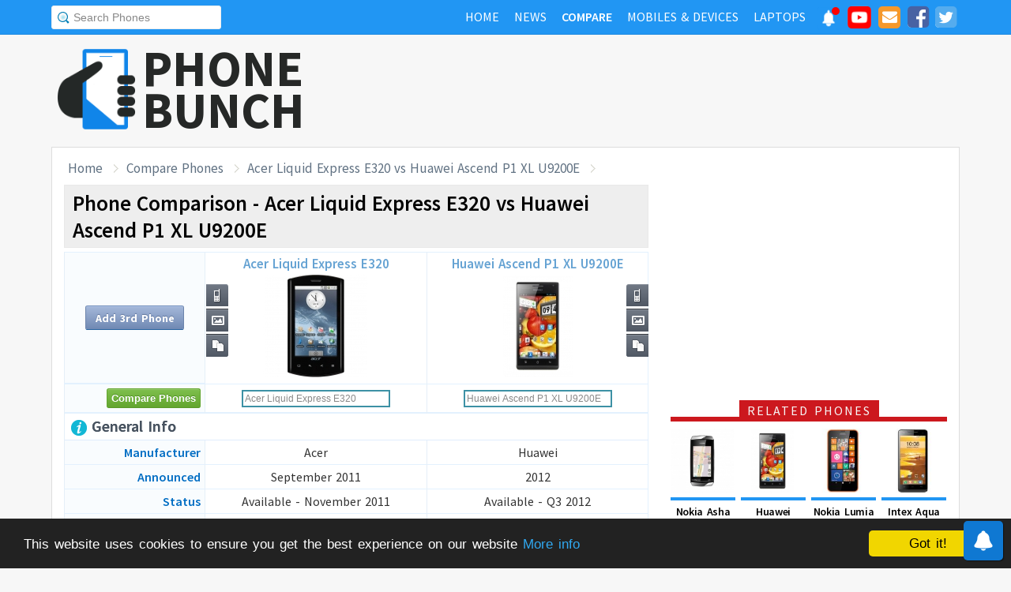

--- FILE ---
content_type: text/html; charset=UTF-8
request_url: https://www.phonebunch.com/compare-phones/acer_liquid_express_e320-109-vs-huawei_ascend_p1_xl_u9200e-612/
body_size: 11613
content:
<!doctype html>
<html xmlns="http://www.w3.org/1999/xhtml" xmlns:og="http://opengraphprotocol.org/schema/" xmlns:fb="http://ogp.me/ns/fb#" xml:lang="en-US" lang="en-US">
<head>
<title>Acer Liquid Express E320 vs Huawei Ascend P1 XL U9200E - Phone Comparison</title>
<meta name="description" content="Compare Acer Liquid Express E320 vs Huawei Ascend P1 XL U9200E side-by-side including display, hardware, camera, battery to find which one is better." /> 
<meta name="viewport" content="width=device-width, initial-scale=1.0" />
<link rel="icon" href="//www.phonebunch.com/favicon.ico" type="image/x-icon" />
<link rel="shortcut icon" href="//www.phonebunch.com/favicon.ico" type="image/x-icon" />
<meta http-equiv="Content-Type" content="text/html; charset=utf-8" />
<link rel="amphtml" href="https://www.phonebunch.com/amp/compare-phones/acer-liquid-express-e320-109-vs-huawei-ascend-p1-xl-u9200e-612/" />
<link rel="alternate" type="application/rss+xml" title="PhoneBunch News RSS" href="//www.phonebunch.com/news/feed/" />
<link rel="alternate" media="only screen and (max-width: 640px)" href="https://mobile.phonebunch.com/compare-phones/acer_liquid_express_e320-109-vs-huawei_ascend_p1_xl_u9200e-612/" />
<link rel="stylesheet" media='screen'  href="//cdn.phonebunch.com/stylesheet.css?v=0.479" />
<link rel="stylesheet" media='screen' href="//cdn.phonebunch.com/stylesheet_alt.css?v=0.003" />
<!--[if IE]>
<link rel="stylesheet" type="text/css" href="//cdn.phonebunch.com/stylesheet_ie.css" />
<![endif]-->

<meta property="fb:pages" content="213294515404375" />
<meta name="publicationmedia-verification" content="4f993008-9e4e-4ed3-8ce8-6c8535a24be2">


<script type="text/javascript">
    function myAddLoadEvent(func){
	/*var oldonload = window.onload;
        if (typeof window.onload != 'function') {
            window.onload = func;
        } else {
            window.onload = function() {
                oldonload();
                func();
            }
        }*/
        
        window.addEventListener("load", function() {
            func();
        });
    }
    
    /*! lazyload v0.8.5 fasterize.com | github.com/fasterize/lazyload#licence */
window.lzld||function(e,d){function n(){o=!0;h();setTimeout(h,25)}function p(a,b){var c=0;return function(){var d=+new Date;d-c<b||(c=d,a.apply(this,arguments))}}function g(a,b,c){a.attachEvent?a.attachEvent&&a.attachEvent("on"+b,c):a.addEventListener(b,c,!1)}function j(a,b,c){a.detachEvent?a.detachEvent&&a.detachEvent("on"+b,c):a.removeEventListener(b,c,!1)}function q(a,b){return A(d.documentElement,a)&&a.getBoundingClientRect().top<B+C?(a.onload=null,a.removeAttribute("onload"),a.onerror=null,a.removeAttribute("onerror"),
a.src=a.getAttribute(k),a.removeAttribute(k),f[b]=null,!0):!1}function r(){return 0<=d.documentElement.clientHeight?d.documentElement.clientHeight:d.body&&0<=d.body.clientHeight?d.body.clientHeight:0<=e.innerHeight?e.innerHeight:0}function s(){var a=f.length,b,c=!0;for(b=0;b<a;b++){var d=f[b];null!==d&&!q(d,b)&&(c=!1)}c&&o&&(l=!0,j(e,"resize",t),j(e,"scroll",h),j(e,"load",n))}function u(){l=!1;g(e,"resize",t);g(e,"scroll",h)}function v(a,b,c){var d;if(b){if(Array.prototype.indexOf)return Array.prototype.indexOf.call(b,
a,c);d=b.length;for(c=c?0>c?Math.max(0,d+c):c:0;c<d;c++)if(c in b&&b[c]===a)return c}return-1}var C=200,k="data-src",B=r(),f=[],o=!1,l=!1,t=p(r,20),h=p(s,20);if(e.HTMLImageElement){var m=HTMLImageElement.prototype.getAttribute;HTMLImageElement.prototype.getAttribute=function(a){return"src"===a?m.call(this,k)||m.call(this,a):m.call(this,a)}}e.lzld=function(a){-1===v(a,f)&&(l&&u(),q(a,f.push(a)-1))};var w=function(){for(var a=d.getElementsByTagName("img"),b,c=0,e=a.length;c<e;c+=1)b=a[c],b.getAttribute(k)&&
-1===v(b,f)&&f.push(b);s();setTimeout(h,25)},i=function(a){"readystatechange"===a.type&&"complete"!==d.readyState||(j("load"===a.type?e:d,a.type,i),x||(x=!0,w()))},y=function(){try{d.documentElement.doScroll("left")}catch(a){setTimeout(y,50);return}i("poll")},x=!1,z=!0;if("complete"===d.readyState)w();else{if(d.createEventObject&&d.documentElement.doScroll){try{z=!e.frameElement}catch(D){}z&&y()}g(d,"DOMContentLoaded",i);g(d,"readystatechange",i);g(e,"load",i)}g(e,"load",n);u();var A=d.documentElement.compareDocumentPosition?
function(a,b){return!!(a.compareDocumentPosition(b)&16)}:d.documentElement.contains?function(a,b){return a!==b&&(a.contains?a.contains(b):!1)}:function(a,b){for(;b=b.parentNode;)if(b===a)return!0;return!1}}(this,document);
</script>



<link
    rel="preload"
    href="https://fonts.googleapis.com/css2?family=Source+Sans+Pro:wght@300;400;600;700&display=swap"
    as="style"
    onload="this.onload=null;this.rel='stylesheet'"
/>
<noscript>
    <link
        href="https://fonts.googleapis.com/css2?family=Source+Sans+Pro:wght@300;400;600;700&display=swap"
        rel="stylesheet"
        type="text/css"
    />
</noscript>


<!--Social Tags-->
<meta name="twitter:card" content="summary_large_image"/>
<meta name="twitter:site" content="@phonebunch"/>
<meta name="twitter:url" content="https://www.phonebunch.com/compare-phones/acer_liquid_express_e320-109-vs-huawei_ascend_p1_xl_u9200e-612/"/>
<meta name="twitter:title" content="Acer Liquid Express E320 vs Huawei Ascend P1 XL U9200E - Phone Comparison"/>
<meta name="twitter:description" content="Compare Acer Liquid Express E320 vs Huawei Ascend P1 XL U9200E side-by-side including display, hardware, camera, battery to find which one is better."/>
<meta name="twitter:image" content="//www.phonebunch.com/compare/acer-liquid-express-e320-109-vs-huawei-ascend-p1-xl-u9200e-612.jpg"/>

<meta property='fb:admins' content='1493406519' />
<meta property='fb:admins' content='100000351547382' />
<meta property='fb:app_id' content='360605184014825'/>
<meta property="og:title" content="Acer Liquid Express E320 vs Huawei Ascend P1 XL U9200E - Phone Comparison"/>
<meta property="og:image" content="//www.phonebunch.com/compare/acer-liquid-express-e320-109-vs-huawei-ascend-p1-xl-u9200e-612.jpg"/>
<meta property="og:url" content="https://www.phonebunch.com/compare-phones/acer_liquid_express_e320-109-vs-huawei_ascend_p1_xl_u9200e-612/"/>
<meta property="og:description" content="Compare Acer Liquid Express E320 vs Huawei Ascend P1 XL U9200E side-by-side including display, hardware, camera, battery to find which one is better."/>
<meta property="og:site_name" content="PhoneBunch" />

<meta itemprop="name" content="Acer Liquid Express E320 vs Huawei Ascend P1 XL U9200E - Phone Comparison"/>
<meta itemprop="description" content="Compare Acer Liquid Express E320 vs Huawei Ascend P1 XL U9200E side-by-side including display, hardware, camera, battery to find which one is better."/>
<meta itemprop="image" content="//www.phonebunch.com/compare/acer-liquid-express-e320-109-vs-huawei-ascend-p1-xl-u9200e-612.jpg"/>



<link rel="canonical" href="https://www.phonebunch.com/compare-phones/acer_liquid_express_e320-109-vs-huawei_ascend_p1_xl_u9200e-612/" />



<script async src="https://pagead2.googlesyndication.com/pagead/js/adsbygoogle.js?client=ca-pub-1541662546603203"
     crossorigin="anonymous"></script>
<!--<script>
     (adsbygoogle = window.adsbygoogle || []).push({
          google_ad_client: "ca-pub-1541662546603203",
          enable_page_level_ads: false
     });
</script>-->

<!--<script data-cfasync="false" type="text/javascript">(function(w, d) { var s = d.createElement('script'); s.src = '//delivery.adrecover.com/16676/adRecover.js'; s.type = 'text/javascript'; s.async = true; (d.getElementsByTagName('head')[0] || d.getElementsByTagName('body')[0]).appendChild(s); })(window, document);</script>-->

</head>

<body>

<!-- PushAlert -->
<script type="text/javascript">
    //var pushalert_sw_file = 'https://www.phonebunch.com/sw_temp.js?v=30';
	(function(d, t) {
                var g = d.createElement(t),
                s = d.getElementsByTagName(t)[0];
                g.src = "https://cdn.pushalert.co/integrate_ec86de1dac8161d8e06688600352a759.js?v=1";
                s.parentNode.insertBefore(g, s);
        }(document, "script"));
</script>
<!-- End PushAlert -->

<!-- Google tag (gtag.js) -->
<script async src="https://www.googletagmanager.com/gtag/js?id=G-CXVHQ6CHQF"></script>
<script>
  window.dataLayer = window.dataLayer || [];
  function gtag(){dataLayer.push(arguments);}
  gtag('js', new Date());

  gtag('config', 'G-CXVHQ6CHQF');
</script>


<script type="text/javascript">
	if (navigator.userAgent.indexOf("MSIE 10") > -1) {
		document.body.classList.add("ie10");
	}
var SUGGESTION_URL = "/auto-complete-5946.txt";

var SUGGESTION_LAPTOP_URL = "/auto-complete-laptop-830.txt";

myAddLoadEvent(function(){
    //setDefaultValue();
    loadSuggestionList();
    if($('side-icons-slider') != null){
        window.onscroll=phoneSidebarIconsFix;
    }
    });
myAddLoadEvent(function(){
	Behaviour.register(ratingAction);
});
</script>

    
<div id="page">
	<div class="header" id="top-header">
		<div class="web-width clearfix">
			<form style="float:left" action="//www.phonebunch.com/custom-search/" onSubmit="return startGoogleSearch(this.search_box);">
				<!--<input type="hidden" name="cx" value="partner-pub-1541662546603203:8418413640" />
				<input type="hidden" name="cof" value="FORID:10" />
				<input type="hidden" name="ie" value="UTF-8" />-->
				<input type="text" name="q" id="search_box" value="Search Phones" class="inset"/>
			</form>
			<div style="float:right;color:#ddd;margin-top:5px;">
				<ul class="menuli clearfix" id="navigation">
					<li class="menuli">
						<a title="Home" href="//www.phonebunch.com/"><span class="title">Home</span><span class="pointer"></span><span class="hover" style="opacity: 0;background-color:transparent;"></span></a>
					</li>
					<li class="menuli">
						<a title="Home" href="//www.phonebunch.com/news/"><span class="title">News</span><span class="pointer"></span><span class="hover" style="opacity: 0;background-color:transparent;"></span></a>
					</li>
					<li class="active menuli">
						<a title="Compare Phones" href="//www.phonebunch.com/compare-phones/"><span class="title">Compare</span><span class="pointer"></span><span class="hover" style="opacity: 0;background-color:transparent;"></span></a>
					</li>
					<!--<li class="menuli ">
						<a title="" href="javascript:void(0)"><span class="title">Reviews</span><span class="pointer"></span><span class="hover" style="opacity: 0;"></span></a>
						<ul class="ul-review clearfix">
							<li><a href="//www.phonebunch.com/unboxing/">Unboxing</a></li>
							<li><a href="//www.phonebunch.com/benchmarks/">Benchmarks</a></li>
							<li><a href="//www.phonebunch.com/gaming/">Gaming Review</a></li>
							<li><a href="//www.phonebunch.com/review/">Full Review</a></li>
						</ul>
					</li>-->
					<li class="menuli ">
						<a title="Phone Manufacturer" href="//www.phonebunch.com/manufacturer/"><span class="title">Mobiles & Devices</span><span class="pointer"></span><span class="hover" style="opacity: 0;"></span></a>
					</li>
					<!--<li class="menuli">
						<a title="Best Deals - Save Money, Time" href="//www.phonebunch.com/deals/"><span class="title">Phone Deals</span><span class="pointer"></span><span class="hover" style="opacity: 0;"></span></a>
					</li>-->
                                        <li class="menuli ">
						<a title="Laptop Manufacturer" href="//www.phonebunch.com/laptops/"><span class="title">Laptops</span><span class="pointer"></span><span class="hover" style="opacity: 0;"></span></a>
					</li>
                                        
                                        <li class="social-network">
                                            <a class="pushalert-notification-center" href="#" style="width: 30px; height: 30px;">
                                                <div style="height: 30px; width: 30px;margin-top: -5px;">
                                                    <img src="https://cdn.phonebunch.com/images/notification-center.png" height="30" width="30" style="background:none;">
                                                    <span class="pnc-counter" style="display: none; color: rgb(255, 255, 255); background-color: rgb(255, 0, 0); font-size: calc(13.8px); line-height: calc(20.55px);" data-is-active="false">5</span>
                                                    <span class="pnc-marker" style="background-color: rgb(255, 0, 0); display: none;" data-is-active="true"></span>
                                                </div>
                                            </a>
                                        </li>
										<li class="social-network">
						<a href="//www.youtube.com/subscription_center?add_user=PhoneBunch" target="_blank" title="PhoneBunch on YouTube"><img src="//cdn.phonebunch.com/images/youtube_social_squircle_red.png" alt="YouTube" title="YouTube on PhoneBunch" height="30" width="30" style="background:none;margin-top: -2px;"></a>
					</li>
					<li class="social-network">
						<a href="javascript:void(0)" onClick="TINY.box.show({iframe:'/subscribe.php',width:320,height:260});return false;" target="_blank" title="Subscribe to PhoneBunch via Email"><i class="fa fa-envelope"></i></a>
					</li>
					<li class="social-network">
						<a href="//www.facebook.com/PhoneBunch" target="_blank" title="Like Us on Facebook"><i class="fa fa-facebook-square"></i></a>
					</li>
					<li class="social-network">
						<a href="https://twitter.com/PhoneBunch" target="_blank" title="Follow Us on Twitter"><i class="fa fa-twitter-square"></i></a>
					</li>
                                        <!--<li class="social-network">
                                            <a href="https://t.me/PhoneBunch" rel="publisher" target="_blank" title="Subscribe on Telegram" style="padding: 3px 4px;"><img src="/images/telegram1-01.svg?a=1" style="width: 28px;height: 28px;background: transparent;"></a>
					</li>-->
					<!--<li class="social-network">
						<a href="https://plus.google.com/+PhoneBunch" rel="publisher" target="_blank" title="PhoneBunch on Google+"><i class="fa fa-google-plus-square"></i></a>
					</li>-->
					<!--<li class="social-network">
						<a href="#"><img src="http://b7b43efe8c782b3a0edb-27c6e71db7a02a63f8d0f5823403023f.r27.cf2.rackcdn.com/rss.png" alt="rss"/></a>
					</li>-->
				</ul>
			</div>
		</div>
	</div><!--Nav Bar Ends-->
	
	<div id="header" class="clearfix"><!-- START LOGO LEVEL WITH RSS FEED -->
		<div class="logo clearfix">
			<a href="//www.phonebunch.com/" title="Get Latest News About Phones, Detailed Phones Specs and Photos"><img src="//cdn.phonebunch.com/images/logo.png" width="115" height="115" alt="PB" class="logo-news" title="Get Latest News About Phones, Detailed Phones Specs and Photos"></a>
			<a href="//www.phonebunch.com/" title="Mobile Phone Reviews, Specs, Price and Images" class="logo-text">PHONEBUNCH</a>
		</div>
		

		<div style="float:right;width:728px;margin-top:25px">
                    <style>
                        .pushalert-notification-center span.pnc-marker{
                            width:10px;
                            height:10px;
                            top: 1px;
                            right: 1px
                          }
                        @media(max-width: 727px) { .desktop-specific {display:none; } }
                    </style>
                    <div class="desktop-specific">
                        <!-- CM_PB_Responsive -->
                        <ins class="adsbygoogle"
                             style="display:block"
                             data-ad-client="ca-pub-1541662546603203"
                             data-ad-slot="2142690724"
                             data-ad-format="horizontal"
                             data-full-width-responsive="true"></ins>
                        <script>
                             (adsbygoogle = window.adsbygoogle || []).push({});
                        </script>
                    </div>
		</div>
		
	</div><!--/header -->

		<script type="text/javascript">
            myAddLoadEvent(function(){setDefaultValue();});
	</script>

	<div class="content "><!-- start content-->
		
	<div id="columns"    ><!-- START MAIN CONTENT COLUMNS -->
		

		<div class="col1">
			<div id="crumb">
				<ul class="clearfix" itemscope itemtype="https://schema.org/BreadcrumbList">
					<li itemprop="itemListElement" itemscope itemtype="https://schema.org/ListItem"><a href="/" title="Home" itemprop="item"><span itemprop="name">Home</span></a><meta itemprop="position" content="1"/></li>
					<li itemprop="itemListElement" itemscope itemtype="https://schema.org/ListItem"><a href="/compare-phones/" itemprop="item"><span itemprop="name">Compare Phones</span></a><meta itemprop="position" content="2"/></li>
                                        <li itemprop="itemListElement" itemscope itemtype="https://schema.org/ListItem"><a href="https://www.phonebunch.com/compare-phones/acer_liquid_express_e320-109-vs-huawei_ascend_p1_xl_u9200e-612/" title="Acer Liquid Express E320 vs Huawei Ascend P1 XL U9200E - Phone Comparison" itemprop="item"><span itemprop="name">Acer Liquid Express E320 vs Huawei Ascend P1 XL U9200E</span></a><meta itemprop="position" content="3"/></li>
				</ul>
			</div>
			<div id="archivebox" class="alt2">
				<h1>Phone Comparison - Acer Liquid Express E320 vs Huawei Ascend P1 XL U9200E</h1>
			</div>
                        			<div class="lr-content clearfix">
				 <div style="display:none;height:0;width:0">
														</div>
				<table class="compare-phones compare-header" id="compareHeader">
					<thead>
						<tr>
							<td style="width:24%;text-align:center" class="column1">
								<input type="button" class="cupid-green" value="Compare Phones" style="visibility:hidden;height:0px;padding-bottom:0;padding-top:0"/>
															</td>
							<td style="width:38%" scope="col">
								<a title="Acer Liquid Express E320 Full Specifications" href="/phone/acer-liquid-express-e320-109/">Acer Liquid Express E320<br/><img src="/phone-thumbnail/acer-liquid-express-e320_109 (1).jpg" id="phone1img" alt="acer liquid express e320" /></a>
																<ul class="compare-menus clearfix" style="width:87px;">
									<li class="hint--top" data-hint="Detailed Specs"><a class="specs" title="" href="/phone/acer-liquid-express-e320-109/" style=""></a></li>
																																				<li class="hint--top" data-hint="Image Gallery"><a class="images" title="" href="/acer_liquid_express_e320-images-109" style=""></a></li>
																											<li class="hint--top" data-hint="Compare with Others"><a class="compare" title="" href="/compare-phones/acer_liquid_express_e320-109" style=""></a></li>
								</ul>
							</td>
							<td style="width:38%" scope="col">
								<a title="Huawei Ascend P1 XL U9200E Full Specifications" href="/phone/huawei-ascend-p1-xl-u9200e-612/">Huawei Ascend P1 XL U9200E<br/><img src="/phone-thumbnail/huawei-ascend-p1-xl-u9200e_612 (1).jpg" id="phone2img" alt="huawei ascend p1 xl u9200e" /></a>
																<ul class="compare-menus clearfix" style="width:87px;">
									<li class="hint--top" data-hint="Detailed Specs"><a class="specs" title="" href="/phone/huawei-ascend-p1-xl-u9200e-612/" style=""></a></li>
																																				<li class="hint--top" data-hint="Image Gallery"><a class="images" title="" href="/huawei_ascend_p1_xl_u9200e-images-612" style=""></a></li>
																											<li class="hint--top" data-hint="Compare with Others"><a class="compare" title="" href="/compare-phones/huawei_ascend_p1_xl_u9200e-612" style=""></a></li>
								</ul>
							</td>
						</tr>
					</thead>
				</table>
				<table class="compare-phones" id="main-compare-table" summary="Acer Liquid Express E320 vs Huawei Ascend P1 XL U9200E - Phones Comparison">
					<!--<caption><span style="font-size:16px">Compare Phones</span><br/>Acer Liquid Express E320 vs Huawei Ascend P1 XL U9200E</caption>-->
					<thead>
					<tr class="odd">
						<td class="column1" style="text-align:center;width:24%">
							<a class="button" title="Compare more phones with Acer Liquid Express E320 and Huawei Ascend P1 XL U9200E" href="/compare-phones/acer_liquid_express_e320-109-vs-huawei_ascend_p1_xl_u9200e-612-vs/" title="Add 3rd Phone to Compare with Acer Liquid Express E320 and Huawei Ascend P1 XL U9200E">Add 3rd Phone</a>
						</td>
						<th style="width:38%" scope="col">
							<div style="position:relative">
								<a title="Acer Liquid Express E320 Full Specifications" href="/phone/acer-liquid-express-e320-109/">Acer Liquid Express E320<br/><img src="//cdn.phonebunch.com/big-thumbnail/109.jpg" width="150" height="130" alt="acer liquid express e320"/></a>								<ul class="compare-menus-alt left clearfix" style="width:29px;margin-top:-43.5px">
									<li class="hint--right" data-hint="Detailed Specs"><a class="specs" title="" href="/phone/acer-liquid-express-e320-109/" style=""></a></li>
																																				<li class="hint--right" data-hint="Image Gallery"><a class="images" title="" href="/acer_liquid_express_e320-images-109" style=""></a></li>
																											<li class="hint--right" data-hint="Compare with Others"><a class="compare" title="" href="/compare-phones/acer_liquid_express_e320-109" style=""></a></li>
								</ul>
							</div>
						</th>
						<th style="width:38%" scope="col">
							<div style="position:relative">
								<a title="Huawei Ascend P1 XL U9200E Full Specifications" href="/phone/huawei-ascend-p1-xl-u9200e-612/">Huawei Ascend P1 XL U9200E<br/><img src="//cdn.phonebunch.com/big-thumbnail/612.jpg" width="150" height="130" alt="huawei ascend p1 xl u9200e"/></a>								<ul class="compare-menus-alt right clearfix" style="width:29px;margin-top:-43.5px">
									<li class="hint--left" data-hint="Detailed Specs"><a class="specs" title="" href="/phone/huawei-ascend-p1-xl-u9200e-612/" style=""></a></li>
																																				<li class="hint--left" data-hint="Image Gallery"><a class="images" title="" href="/huawei_ascend_p1_xl_u9200e-images-612" style=""></a></li>
																											<li class="hint--left" data-hint="Compare with Others"><a class="compare" title="" href="/compare-phones/huawei_ascend_p1_xl_u9200e-612" style=""></a></li>
								</ul>
							</div>
						</th>
					</tr>
					</thead>
					<tbody>
					<tr class="odd">
						<td class="column1"><input type="button" class="cupid-green" value="Compare Phones" onclick="comparePhones()"/></td>
						<td scope="col">
							<div class="search-container">
								<input class="compare_box" name="phone1" id="phone1" type="text" style="width:180px" value="Acer Liquid Express E320"/><input id="phone1sel" type="hidden" style="width:0px" value="109"/>
							</div>
						</td>
						<td scope="col">
							<div class="search-container">
								<input class="compare_box" name="phone2" id="phone2" type="text" style="width:180px" value="Huawei Ascend P1 XL U9200E"/><input id="phone2sel" type="hidden" style="width:0px" value="612"/>
							</div>
						</td>
					</tr>
					<tr class="odd">
						<td class="column1 sugg"></td>
						<td scope="col" id="phone1sugg">
												</td>
						<td scope="col" id="phone2sugg">
												</td>
					</tr>
                                        					<tr class="odd">
						<th scope="row" colspan="3" class="column1 bold"><h2 class="heading"><img src="/images/trans.gif" class="general" alt="general"/> General Info</h2></th>
					</tr>
					<tr>
						<th scope="row" class="column1">Manufacturer</th>
						<td>Acer</td>
						<td>Huawei</td>
					</tr>
					<tr class="odd">
						<th scope="row" class="column1">Announced</th>
						<td>September 2011</td>
						<td>2012</td>
					</tr>	
					<tr>
						<th scope="row" class="column1">Status</th>
						<td>Available - November 2011</td>
						<td>Available - Q3 2012</td>
					</tr>
                                        					<tr class="odd">
						<th scope="row" class="column1">Colors</th>
						<td>Black</td>
						<td>Metallic black, Ceramic white, Soft pink</td>
					</tr>
					<tr>
						<th scope="row" class="column1">Form Factor</th>
						<td>Candybar</td>
						<td>Candybar</td>
					</tr>
					<tr class="odd">
						<th scope="row" class="column1">Dimension</th>
                                                <td>
                                                    115 x 60.8 x 13.4 mm <br/> (4.53 x 2.39 x 0.53 in)                                                </td>
                                                <td>
                                                    129 x 64.8 x 9.9 mm <br/> (5.08 x 2.55 x 0.39 in)                                                </td>
					</tr>
					<tr>
												<th scope="row" class="column1">Weight</th>
						<td class="winner">
                                                    135 g (4.76 oz)                                                </td>
						<td >
                                                    140 g (4.94 oz)                                                </td>
					</tr>
                                        					<tr class="odd">
						<th scope="row" class="column1">2G Network</th>
						<td>GSM 850 / 900 / 1800 / 1900 </td>
						<td>GSM 850 / 900 / 1800 / 1900 </td>
					</tr>
					<tr>
						<th scope="row" class="column1">3G Network</th>
						<td>HSDPA 900 / 2100 </td>
						<td>HSDPA 850 / 900 / 1700 / 1900 / 2100 </td>
					</tr>
					                                        															<tr class="odd">
						<th scope="row" class="column1">Messaging</th>
						<td>
						SMS, MMS, Push Mail, EMail, IM						</td>
						<td>
						SMS, MMS, EMail, IM						</td>
					</tr>
					                                        										<tr class="odd">
						<th scope="row" colspan="3" class="column1 bold"><h2 class="heading"><img src="/images/trans.gif" class="hardware" alt="hardware"/> Hardware and OS</h2></th>
					</tr>
					<tr>
						<th scope="row" class="column1">OS</th>
						<td>Android OS, v2.3 (Gingerbread)</td>
						<td>Android OS, v4.0.3 (Ice Cream Sandwich)</td>
					</tr>
                                        					<tr class="odd">
												<th scope="row" class="column1">Processor</th>
						<td >
							800MHz							<a href="/phone-filter/processor/800mhz/" title="More phones with same processor speed." target="_blank" class="browse-similar">[Similar]</a>						</td>
						<td class="winner">
							Dual-core 1.5 GHz Cortext-A9, TI OMAP 4460							<a href="/phone-filter/processor/dual-core-1_5-ghz/" title="More phones with same processor speed." target="_blank" class="browse-similar">[Similar]</a>						</td>
					</tr>
					<tr>
						<th scope="row" class="column1">GPU</th>
						<td>
																				</td>
						<td>
							PowerVR SGX540							<a href="/phone-filter/gpu/powervr-sgx540/" title="More phones with PowerVR SGX540 graphics processor." target="_blank" class="browse-similar">[Similar]</a>						</td>
					</tr>
															<tr class="odd">
												<th scope="row" class="column1">RAM</th>
						<td >
                                                    N/A                                                                                                    </td>
						<td class="winner">
                                                    1 GB                                                    <a href="/phone-filter/ram/1-gb/" title="More phones with 1 GB RAM" target="_blank" class="browse-similar">[Browse Similar]</a>                                                </td>
					</tr>
										<tr class="odd">
						<th scope="row" class="column1">Internal Memory</th>
						<td>N/A</td>
						<td>4 GB</td>
					</tr>
					<tr>
												<th scope="row" class="column1">External Memory</th>
						<td >microSD, up to 32GB, 2 GB included</td>
						<td >microSD, up to 32 GB</td>
					</tr>
                                        					<tr class="odd">
                                            <td colspan="3" style="padding-top:20px;padding-bottom:20px;background:#fff" align="center" >
						                                            </td>
					</tr>
										<tr class="odd">
						<th scope="row" colspan="3" class="column1 bold"><h2 class="heading"><img src="/images/trans.gif" class="display" alt="display"/> Display</h2></th>
					</tr>
					<tr>
						<th scope="row" class="column1">Type</th>
						<td>TFT capacitive touchscreen</td>
						<td>Super AMOLED capacitive touchscreen</td>
					</tr>
					<tr class="odd">
												<th scope="row" class="column1">Colors</th>
						<td >256K colors</td>
						<td class="winner">16M colors</td>
					</tr>
					<tr>
												<th scope="row" class="column1">Size</th>
						<td >
							3.5 inches							<a href="/phone-filter/display-size/3_5-inches/" title="More phones with same display size." target="_blank" class="browse-similar">[Similar]</a>						</td>
						<td class="winner">
							4.3 inches							<a href="/phone-filter/display-size/4_3-inches/" title="More phones with same display size." target="_blank" class="browse-similar">[Similar]</a>						</td>
					</tr>
					<tr class="odd">
												<th scope="row" class="column1">Resolution</th>
						<td >
                                                320 x 480 pixels (210 ppi)                                                </td>
						<td class="winner">
                                                540 x 960 pixels (256 ppi) <a href="/phone-filter/display-resolution/qhd/" title="More phones with qHD display resolution" target="_blank" class="browse-similar">[Similar]</a>                                                </td>
					</tr>
                                                                                <tr>
						<th scope="row" class="column1">Screen-to-Body Ratio</th>
						<td >32.14%</td>
						<td class="winner">61.05%</td>
					</tr>
					<tr>
						<th scope="row" class="column1">Multi-Touch</th>
						<td><img src="/images/trans.gif" class="feature-yes"  alt="yes"/></td>
						<td><img src="/images/trans.gif" class="feature-yes" alt="yes"/></td>
					</tr>
                                                                                					<tr class="odd">
						<th scope="row" colspan="3" class="column1 bold"><h2 class="heading"><img src="/images/trans.gif" class="multimedia" alt="multimedia"/> Multimedia</h2></th>
					</tr>
                                        					<tr class="odd">
						<th scope="row" class="column1">3.5mm Jack</th>
						<td><img src="/images/trans.gif" class="feature-yes" alt="yes"/></td>
						<td><img src="/images/trans.gif" class="feature-yes" alt="yes"/></td>
					</tr>
					<tr>
						<th scope="row" class="column1">Radio</th>
						<td>Stereo FM radio with RDS</td>
						<td>FM radio</td>
					</tr>
                                        					<tr>
						<th scope="row" class="column1">Games</th>
						<td>Yes</td>
						<td>Yes + Downloadable</td>
					</tr>
					<tr class="odd">
						<th scope="row" class="column1">Loud Speaker</th>
						<td><img src="/images/trans.gif" class="feature-yes" alt="yes"/></td>
						<td><img src="/images/trans.gif" class="feature-yes" alt="yes"/></td>
					</tr>
										<tr class="odd">
						<th scope="row" colspan="3" class="column1 bold"><h2 class="heading"><img src="/images/trans.gif" class="camera" alt="camera"/> Camera</h2></th>
					</tr>
					<tr>
												<th scope="row" class="column1">Rear Camera</th>
						<td >
							5 MP, 2592&#1093;1944 pixels							<a href="/phone-filter/camera/5-mp/" title="More phones with same display size." target="_blank" class="browse-similar">[Similar]</a>						</td>
						<td class="winner">
							8 MP, 3264x2448 pixels							<a href="/phone-filter/camera/8-mp/" title="More phones with same display size." target="_blank" class="browse-similar">[Similar]</a>						</td>
					</tr>
					<tr class="odd">
						<th scope="row" class="column1">Flash</th>
						<td>LED flash</td>
						<td>dual-LED flash</td>
					</tr>
					<tr>
						<th scope="row" class="column1">Features</th>
						<td>Auto focus, Geo-tagging</td>
						<td>Auto focus, Geo-tagging, HDR, Face And Smile Detection</td>
					</tr>
					<tr class="odd">
						<th scope="row" class="column1">Video</th>
						<td>Yes</td>
						<td>Yes, 1080p@30fps</td>
					</tr>
					<tr>
												<th scope="row" class="column1">Front Camera</th>
						<td >
                                                    No                                                    <a href="/phone-filter/front-camera/no/" title="More phones with same selfie front No camera" target="_blank" class="browse-similar">[Similar]</a>                                                </td>
						<td class="winner">
                                                    Yes, 1.3 MP                                                    <a href="/phone-filter/front-camera/yes/" title="More phones with same selfie front Yes camera" target="_blank" class="browse-similar">[Similar]</a>                                                </td>
					</tr>
					<tr class="odd">
						<th scope="row" colspan="3" class="column1 bold"><h2 class="heading"><img src="/images/trans.gif" class="connectivity" alt="connectivity"/> Connectivity and Data Rate</h2></th>
					</tr>
					<tr>
						<th scope="row" class="column1">GPRS</th>
						<td>Yes</td>
						<td>Yes</td>
					</tr>
					<tr class="odd">
						<th scope="row" class="column1">Edge</th>
						<td>Yes</td>
						<td>Yes</td>
					</tr>
					<tr>
						<th scope="row" class="column1">3G</th>
						<td>HSDPA, HSUPA</td>
						<td>HSDPA, 21 Mbps; HSUPA, 5.76 Mbps</td>
					</tr>
					<tr class="odd">
						<th scope="row" class="column1">Bluetooth</th>
						<td>Yes, v2.1 with A2DP, EDR</td>
						<td>Yes, v3.0 with A2DP, HS</td>
					</tr>
					<tr>
						<th scope="row" class="column1">Wi-Fi</th>
						<td>Wi-Fi 802.11 b/g/n, Wi-Fi hotspot</td>
						<td>Wi-Fi 802.11 b/g/n, Wi-Fi hotspot, DLNA</td>
					</tr>
					<tr class="odd">
						<th scope="row" class="column1">USB</th>
						<td>Yes, microUSB v2.0</td>
						<td>Yes, microUSB v2.0 (MHL)</td>
					</tr>
					<tr>
						<th scope="row" class="column1">GPS</th>
						<td>Yes, with A-GPS support</td>
						<td>Yes, with A-GPS support</td>
					</tr>
					<tr class="odd">
						<th scope="row" class="column1">Browser</th>
						<td>HTML</td>
						<td>HTML5</td>
					</tr>
                                        					<tr>
                                            <td colspan="3" style="padding-top: 15px;padding-bottom: 10px;" align="center" >
                                                                                        </td>
					</tr>
										<tr class="odd">
						<th scope="row" colspan="3" class="column1 bold"><h2 class="heading"><img src="/images/trans.gif" class="memory" alt="memory"/> User Memory</h2></th>
					</tr>
                                                                                					<tr>
						<th scope="row" class="column1">Internal</th>
						<td></td>
						<td>4 GB, 1 GB RAM</td>
					</tr>
					<tr class="odd">
												<th scope="row" class="column1">Expandable Storage</th>
						<td >microSD, up to 32GB, 2 GB included</td>
						<td >microSD, up to 32 GB</td>
					</tr>
                                        					
                                                                                <tr class="odd">
						<th scope="row" colspan="3" class="column1 bold"><h2 class="heading"><img src="/images/trans.gif" alt="Apps" class="sensors"/> Sensors</h2></th>
					</tr>
                                        <tr>
						<th scope="row" class="column1">Fingerprint</th>
						<td><img src="/images/trans.gif" alt="fingerprint not supported" title="Fingerprint not supported" class="feature-0"/></td>
						<td><img src="/images/trans.gif" alt="fingerprint not supported" title="Fingerprint not supported" class="feature-0"/></td>
					</tr>
                                                                                <tr>
						<th scope="row" class="column1">Proximity Sensor</th>
						<td><img src="/images/trans.gif" alt="proximity sensor present" title="Proximity sensor present" class="feature-1"/></td>
						<td><img src="/images/trans.gif" alt="proximity sensor present" title="Proximity sensor present" class="feature-1"/></td>
					</tr>
                                                                                                                        <tr>
						<th scope="row" class="column1">Accelerometer Sensor</th>
						<td><img src="/images/trans.gif" alt="accelerometer sensor present" title="Accelerometer sensor present" class="feature-1"/></td>
						<td><img src="/images/trans.gif" alt="accelerometer sensor present" title="Accelerometer sensor present" class="feature-1"/></td>
					</tr>
                                                                                                                                                                                                                                                                                                                                                                        <tr>
						<th scope="row" class="column1">NFC</th>
						<td><img src="/images/trans.gif" alt="NFC not supported" title="NFC not supported" class="feature-no"/></td>
						<td><img src="/images/trans.gif" alt="NFC not supported" title="NFC not supported" class="feature-no"/></td>
					</tr>
					
                                        
					<tr class="odd">
						<th scope="row" colspan="3" class="column1 bold"><h2 class="heading"><img src="/images/trans.gif" class="battery" alt="battery"/> Battery</h2></th>
					</tr>
					<tr>
						<th scope="row" class="column1">Type</th>
						<td>Standard battery, Li-Ion</td>
						<td>Non-removable Li-Ion Battery</td>
					</tr>
					<tr class="odd">
												<th scope="row" class="column1">Capacity</th>
						<td ></td>
						<td class="winner">2600 mAh</td>
					</tr>
					<tr>
						<th scope="row" class="column1">Stand by</th>
						<td>Up to 480 h</td>
						<td>-</td>
					</tr>
					<tr class="odd">
						<th scope="row" class="column1">Talk Time</th>
						<td>Up to 6 h 40 min</td>
						<td>-</td>
					</tr>
					</tbody>
				</table>
				<script type="text/javascript">
					myAddLoadEvent(function(){
                                            searchfield('phone1',false);
                                            searchfield('phone2',false);
                                            //Shadowbox.init({continuous: true});
                                        });
					//searchfield('phone1',false);searchfield('phone2',false);//Shadowbox.init({continuous: true});
					//window.onscroll = comparePhonesFixHeader;
				</script>
			</div>
						
			<div class="bottom-related clearfix">
				<div class="recently alt first">
		<h3><a title="Compare Phones with Acer Liquid Express E320" href="/compare-phones/acer_liquid_express_e320-109">Compare with</a></h3>
		<ul>
					<li>
				<a title="Acer Liquid Express E320 vs Nokia Asha 306" href="/compare-phones/acer_liquid_express_e320-109-vs-nokia_asha_306-407/">
									<img src="[data-uri]" onload="lzld(this)" onerror="lzld(this)" data-src="//cdn.phonebunch.com/small-thumbnail/407.jpg" height="52" width="60" alt="Nokia Asha 306"/><span>Nokia Asha 306</span>
								</a>
			</li>
					<li>
				<a title="Acer Liquid Express E320 vs Huawei Ascend P1 XL U9200E" href="/compare-phones/acer_liquid_express_e320-109-vs-huawei_ascend_p1_xl_u9200e-612/">
									<img src="[data-uri]" onload="lzld(this)" onerror="lzld(this)" data-src="//cdn.phonebunch.com/small-thumbnail/612.jpg" height="52" width="60" alt="Huawei Ascend P1 XL U9200E"/><span>Huawei Ascend P1 XL U9200E</span>
								</a>
			</li>
					<li>
				<a title="Acer Liquid Express E320 vs Nokia Lumia 630 Dual SIM" href="/compare-phones/acer_liquid_express_e320-109-vs-nokia_lumia_630_dual_sim-1449/">
									<img src="[data-uri]" onload="lzld(this)" onerror="lzld(this)" data-src="//cdn.phonebunch.com/small-thumbnail/1449.jpg" height="52" width="60" alt="Nokia Lumia 630 Dual SIM"/><span>Nokia Lumia 630 Dual SIM</span>
								</a>
			</li>
					<li>
				<a title="Acer Liquid Express E320 vs Intex Aqua Amaze" href="/compare-phones/acer_liquid_express_e320-109-vs-intex_aqua_amaze-1768/">
									<img src="[data-uri]" onload="lzld(this)" onerror="lzld(this)" data-src="//cdn.phonebunch.com/small-thumbnail/1768.jpg" height="52" width="60" alt="Intex Aqua Amaze"/><span>Intex Aqua Amaze</span>
								</a>
			</li>
				</ul>
	</div>
	<div class="recently alt" style="">
		<h3><a title="More Phones from Acer" href="/manufacturer/acer/">Acer Phones</a></h3>
		<ul>
					<li class="clearfix"><a title="Acer Liquid E700 Specifications" href="/phone/acer-liquid-e700-1521/"><img src="[data-uri]" onload="lzld(this)" onerror="lzld(this)" data-src="//cdn.phonebunch.com/small-thumbnail/1521.jpg" height="52" width="60" alt="Acer Liquid E700"/><span>Acer Liquid E700</span></a></li>
					<li class="clearfix"><a title="Acer Liquid E2 Duo Specifications" href="/phone/acer-liquid-e2-duo-874/"><img src="[data-uri]" onload="lzld(this)" onerror="lzld(this)" data-src="//cdn.phonebunch.com/small-thumbnail/874.jpg" height="52" width="60" alt="Acer Liquid E2 Duo"/><span>Acer Liquid E2 Duo</span></a></li>
					<li class="clearfix"><a title="Acer Iconia Tab A1-810 Specifications" href="/phone/acer-iconia-tab-a1-810-861/"><img src="[data-uri]" onload="lzld(this)" onerror="lzld(this)" data-src="//cdn.phonebunch.com/small-thumbnail/861.jpg" height="52" width="60" alt="Acer Iconia Tab A1-810"/><span>Acer Iconia Tab A1-810</span></a></li>
					<li class="clearfix"><a title="Acer Liquid E2 Specifications" href="/phone/acer-liquid-e2-875/"><img src="[data-uri]" onload="lzld(this)" onerror="lzld(this)" data-src="//cdn.phonebunch.com/small-thumbnail/875.jpg" height="52" width="60" alt="Acer Liquid E2"/><span>Acer Liquid E2</span></a></li>
				</ul>
	</div>
	<div class="recently alt" style="">
		<h3>New Releases</h3>
		<ul>
					<li class="clearfix"><a title="ZTE nubia RedMagic 11 Air Specs and Features" href="/phone/zte-nubia-redmagic-11-air-5946/"><img src="[data-uri]" onload="lzld(this)" onerror="lzld(this)" data-src="//cdn.phonebunch.com/small-thumbnail/5946.jpg" height="52" width="60" alt=""/><span>ZTE nubia RedMagic 11 Air</span></a></li>
					<li class="clearfix"><a title="Honor Magic8 RSR Porsche Design Specs and Features" href="/phone/honor-magic8-rsr-porsche-design-5945/"><img src="[data-uri]" onload="lzld(this)" onerror="lzld(this)" data-src="//cdn.phonebunch.com/small-thumbnail/5945.jpg" height="52" width="60" alt=""/><span>Honor Magic8 RSR Porsche Design</span></a></li>
					<li class="clearfix"><a title="Honor Magic8 Pro Air Specs and Features" href="/phone/honor-magic8-pro-air-5944/"><img src="[data-uri]" onload="lzld(this)" onerror="lzld(this)" data-src="//cdn.phonebunch.com/small-thumbnail/5944.jpg" height="52" width="60" alt=""/><span>Honor Magic8 Pro Air</span></a></li>
					<li class="clearfix"><a title="Infinix Note Edge Specs and Features" href="/phone/infinix-note-edge-5943/"><img src="[data-uri]" onload="lzld(this)" onerror="lzld(this)" data-src="//cdn.phonebunch.com/small-thumbnail/5943.jpg" height="52" width="60" alt=""/><span>Infinix Note Edge</span></a></li>
				</ul>
	</div>
			</div>
			
						                        <div class="ads2">
                            <!-- Matched Content Ad -->
                            <ins class="adsbygoogle"
                                 style="display:block"
                                 data-ad-client="ca-pub-1541662546603203"
                                 data-ad-slot="9190156443"
                                 data-ad-format="autorelaxed"></ins>
                            <script>
                            (adsbygoogle = window.adsbygoogle || []).push({});
                            </script>
                        </div>
                        			
			<div class="pb-box related" id="comment-box">
				<div class="box-title black">
					<h2 class="h2-comments"><img src="/images/trans.gif" alt="comments" class="comments"/> Comments</h2>
				</div>
				<div class="box-content" style="margin-top:3px">
					<fb:comments href="https://www.phonebunch.com/compare-phones/acer_liquid_express_e320-109-vs-huawei_ascend_p1_xl_u9200e-612/" num_posts="10" width="100%"></fb:comments>
				</div>
			</div>
		</div><!--/col1-->
					


<div class="col2">
    <div style="margin-bottom:25px;text-align: center;">
        <!-- Link Ads Alternative -->
        <ins class="adsbygoogle"
             style="display:block"
             data-ad-client="ca-pub-1541662546603203"
             data-ad-slot="2748964378"
             data-ad-format="auto"
             data-full-width-responsive="true"></ins>
        <script>
             (adsbygoogle = window.adsbygoogle || []).push({});
        </script>
    </div>
    	<div class="sidebar-box">
		<h3 class="dark-red">
                    <span>Related Phones</span>
                    <span class="hr"></span>
                </h3>
		<div class="content nopadding sidebar-new-phones clearfix">
							<div class="imgteaser ">
					<a href="//www.phonebunch.com/phone/nokia-asha-306-407/">
						<img width="102" height="88" src="//cdn.phonebunch.com/big-thumbnail/407.jpg" alt="Nokia Asha 306" />
						<span class="pic-title">Nokia Asha 306</span>
					</a>
				</div>
							<div class="imgteaser ">
					<a href="//www.phonebunch.com/phone/huawei-ascend-p1-xl-u9200e-612/">
						<img width="102" height="88" src="//cdn.phonebunch.com/big-thumbnail/612.jpg" alt="Huawei Ascend P1 XL U9200E" />
						<span class="pic-title">Huawei Ascend P1 XL U9200E</span>
					</a>
				</div>
							<div class="imgteaser ">
					<a href="//www.phonebunch.com/phone/nokia-lumia-630-dual-sim-1449/">
						<img width="102" height="88" src="//cdn.phonebunch.com/big-thumbnail/1449.jpg" alt="Nokia Lumia 630 Dual SIM" />
						<span class="pic-title">Nokia Lumia 630 Dual SIM</span>
					</a>
				</div>
							<div class="imgteaser last">
					<a href="//www.phonebunch.com/phone/intex-aqua-amaze-1768/">
						<img width="102" height="88" src="//cdn.phonebunch.com/big-thumbnail/1768.jpg" alt="Intex Aqua Amaze" />
						<span class="pic-title">Intex Aqua Amaze</span>
					</a>
				</div>
			<div class="clearfix" style="margin-bottom:10px;"></div>				<div class="imgteaser ">
					<a href="//www.phonebunch.com/phone/huawei-honor-3c-1240/">
						<img width="102" height="88" src="//cdn.phonebunch.com/big-thumbnail/1240.jpg" alt="Huawei Honor 3C" />
						<span class="pic-title">Huawei Honor 3C</span>
					</a>
				</div>
							<div class="imgteaser ">
					<a href="//www.phonebunch.com/phone/oppo-r5-1773/">
						<img width="102" height="88" src="//cdn.phonebunch.com/big-thumbnail/1773.jpg" alt="Oppo R5" />
						<span class="pic-title">Oppo R5</span>
					</a>
				</div>
							<div class="imgteaser ">
					<a href="//www.phonebunch.com/phone/acer-liquid-e700-1521/">
						<img width="102" height="88" src="//cdn.phonebunch.com/big-thumbnail/1521.jpg" alt="Acer Liquid E700" />
						<span class="pic-title">Acer Liquid E700</span>
					</a>
				</div>
							<div class="imgteaser last">
					<a href="//www.phonebunch.com/phone/xiaomi-redmi-1s-1604/">
						<img width="102" height="88" src="//cdn.phonebunch.com/big-thumbnail/1604.jpg" alt="Xiaomi Redmi 1S" />
						<span class="pic-title">Xiaomi Redmi 1S</span>
					</a>
				</div>
			<div class="clearfix" style="margin-bottom:10px;"></div>		</div>
	</div>
	<div class="ads clearfix" style="width:300px;margin-top:15px">
		<!--<span class="adv-here"><a href="http://buysellads.com/buy/detail/165802/zone/1281838" target="_blank" rel="nofollow">Advertise Here</a></span>For Manual-->
		<!-- BuySellAds Zone Code -->
		<div id="bsap_1281838" class="bsarocks bsap_4c70e5895a663ebe0fc27c9cfc0d0577"></div>
		<!-- End BuySellAds Zone Code -->
	</div>
    
    <div id="sidebar-fixed">
        	<div class="sidebar-box" id="trending-news">
		<h3>
			<span>Trending</span>
			<span class="hr"></span>
		</h3>
		<div class="content">
					<div class="inline-post ">
				<a href="//www.phonebunch.com/news/infinix-note-edge-launch-price-specifications-global_9197.html">
					<img src="//www.phonebunch.com/news-images/resize/2026/01/Infinix-NOTE-Edge-launch-global.webp?w=300&h=180&zc=2&q=70" height="90" width="150"  alt="Infinix NOTE Edge launched Globally with 6.78-inch 1.5K 120Hz curved AMOLED display, 7.2mm sleek design, 6500mAh battery" />
					<span>Infinix NOTE Edge launched Globally with 6.78-inch 1.5K 120Hz curved AMOLED display, 7.2mm sleek design, 6500mAh battery</span>
				</a>
			</div>
					<div class="inline-post ml">
				<a href="//www.phonebunch.com/news/iqoo-15-ultra-confirmed-launch-february_9158.html">
					<img src="//www.phonebunch.com/news-images/resize/2026/01/iQOO-15-Ultra-launch-soon-teaser.webp?w=300&h=180&zc=2&q=70" height="90" width="150"  alt="iQOO 15 Ultra Confirmed as Brand’s First Ultra Smartphone, Launched in early February" />
					<span>iQOO 15 Ultra Confirmed as Brand’s First Ultra Smartphone, Launched in early February</span>
				</a>
			</div>
					<div class="inline-post ">
				<a href="//www.phonebunch.com/news/lava-blaze-duo-3-launch-india-price-specifications_9199.html">
					<img src="//www.phonebunch.com/news-images/resize/2026/01/Lava-Blaze-Duo-3-launch-India.webp?w=300&h=180&zc=2&q=70" height="90" width="150"  alt="Lava Blaze Duo 3 launched in India for Rs. 16,999 with 6.67-inch FHD+ 120Hz and 1.6-inch Rear AMOLED displays" />
					<span>Lava Blaze Duo 3 launched in India for Rs. 16,999 with 6.67-inch FHD+ 120Hz and 1.6-inch Rear AMOLED displays</span>
				</a>
			</div>
					<div class="inline-post ml">
				<a href="//www.phonebunch.com/news/realme-p4-power-5g-india-launch-date_9206.html">
					<img src="//www.phonebunch.com/news-images/resize/2026/01/realme-p4-power-launch-date-India.webp?w=300&h=180&zc=2&q=70" height="90" width="150"  alt="Realme P4 Power 5G launching in India on January 29th with 10,001mAh battery" />
					<span>Realme P4 Power 5G launching in India on January 29th with 10,001mAh battery</span>
				</a>
			</div>
				</div>
	</div>
    </div>
</div><!--/col2-->
		<div class="fix"></div>
	</div><!--/columns -->
</div> <!--/content-->	
	
	<div id="footer">
		<p>
                    <span class="fl">Copyright &copy; <a href="//www.phonebunch.com/">PhoneBunch</a> | <a href="/skeleton/index_2.html">Advertise</a> | <a href="https://play.google.com/store/apps/details?id=com.phonebunch&referrer=footer" target="_blank">Android App</a> | <a href="//www.phonebunch.com/contact-us/">Contact Us</a> | <a href="//www.phonebunch.com/tou.html" target="_blank">Terms of Use</a></span>
			<span class="fr"><a href="//www.phonebunch.com/best-smartphones.html">Best Smartphones</a></span>
		</p>
	</div><!--/footer -->

</div><!--/page -->

<script type="text/javascript" src="//www.phonebunch.com/javascript.js?v=0.268"></script>




<script type="text/javascript">
	optimizeYouTubeEmbeds()
</script>

<script type="text/javascript">
	var sidebarFixedOffset = 0;
	var columnsTotalHeight = 0;
	myAddLoadEvent(function(){
		if($('sidebar-fixed')!==null){
                    setTimeout(function(){
			var bodyRect = document.body.getBoundingClientRect(),
			elemRect = $('sidebar-fixed').getBoundingClientRect();
			sidebarFixedOffset = elemRect.top - bodyRect.top;
			
			elemRect1 = $('columns').getBoundingClientRect();
			columnsTotalHeight = elemRect1.bottom - elemRect1.top;
                    }, 2000);
		}
	});
	
	//Shadowbox.init({continuous: true});
	if($('header-phone-menu') !== null){
		window.onscroll=function(){
			phoneTopBarIconsFix(548);
						fixedTrendingNews(3075, 68)		};
	}
	else if($('compareHeader')!==null){
		window.onscroll=function(){
			comparePhonesFixHeader();
			fixedTrendingNews(3075, 25);		};
	}else{
		window.onscroll=function(){
			fixedTrendingNews(3075, 25);		};
	}
</script>
<script type="text/javascript" src="//www.phonebunch.com/ajax-star/rating.js?v=0.1"></script>

<link rel="stylesheet" href="https://cdnjs.cloudflare.com/ajax/libs/material-design-iconic-font/2.2.0/css/material-design-iconic-font.min.css">

<link rel="stylesheet" href="https://maxcdn.bootstrapcdn.com/font-awesome/4.5.0/css/font-awesome.min.css">

<!-- Begin Cookie Consent plugin by Silktide - http://silktide.com/cookieconsent -->
<script type="text/javascript">
    window.cookieconsent_options = {"message":"This website uses cookies to ensure you get the best experience on our website","dismiss":"Got it!","learnMore":"More info","link":"http://www.inkwired.com/privacy-policy.html","theme":"dark-bottom"};
</script>

<script type="text/javascript" src="//cdnjs.cloudflare.com/ajax/libs/cookieconsent2/1.0.9/cookieconsent.min.js"></script>
<!-- End Cookie Consent plugin -->

<!-- Global site tag (gtag.js) - Google Ads: 1000880961 -->
<script async src="https://www.googletagmanager.com/gtag/js?id=AW-1000880961"></script>
<script>
 window.dataLayer = window.dataLayer || [];
 function gtag(){dataLayer.push(arguments);}
 gtag('js', new Date());

 gtag('config', 'AW-1000880961');
</script>

<!-- Event snippet for Page View conversion page -->
<script>
 gtag('event', 'conversion', {'send_to': 'AW-1000880961/6dIiCMzX1MIBEMH2oN0D'});
</script>

<script src="/lazysizes.min.js" async=""></script>

<!-- PushAlert Onsite Messaging -->
<script type="text/javascript">
    (function(d, t) {
        var g = d.createElement(t),
        s = d.getElementsByTagName(t)[0];
        g.src = "https://cdn.inwebr.com/inwebr_d0289b336acae0e2708e90a54e62de78.js";
        s.parentNode.insertBefore(g, s);
    }(document, "script"));
</script>
<!-- End PushAlert Onsite Messaging -->


</body>
</html>

--- FILE ---
content_type: text/html; charset=utf-8
request_url: https://www.google.com/recaptcha/api2/aframe
body_size: 135
content:
<!DOCTYPE HTML><html><head><meta http-equiv="content-type" content="text/html; charset=UTF-8"></head><body><script nonce="vvGDHAs4fPrhyPRk5ygbig">/** Anti-fraud and anti-abuse applications only. See google.com/recaptcha */ try{var clients={'sodar':'https://pagead2.googlesyndication.com/pagead/sodar?'};window.addEventListener("message",function(a){try{if(a.source===window.parent){var b=JSON.parse(a.data);var c=clients[b['id']];if(c){var d=document.createElement('img');d.src=c+b['params']+'&rc='+(localStorage.getItem("rc::a")?sessionStorage.getItem("rc::b"):"");window.document.body.appendChild(d);sessionStorage.setItem("rc::e",parseInt(sessionStorage.getItem("rc::e")||0)+1);localStorage.setItem("rc::h",'1769044141270');}}}catch(b){}});window.parent.postMessage("_grecaptcha_ready", "*");}catch(b){}</script></body></html>